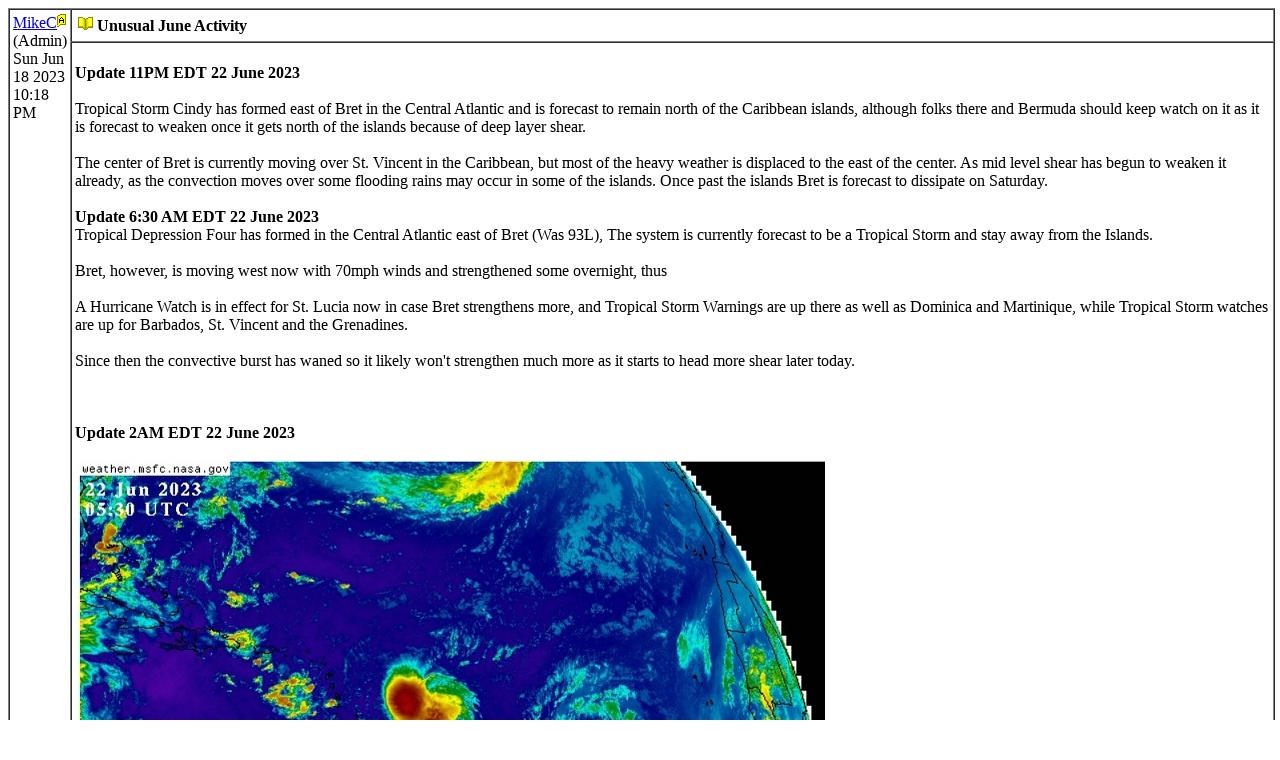

--- FILE ---
content_type: text/html; charset=UTF-8
request_url: https://flhurricane.com/cyclone/printthread.php?Board=tb2023&main=114580&type=post
body_size: 4427
content:
<html>
<head>
<title>

</title>
</head>
<body bgcolor="#ffffff">
<table border="1" width="97%" align="center" cellpadding="3" cellspacing="0">

<!-- POST LOOP _ DO NOT ALTER COMMENTS -->
<tr>
<td rowspan="2" width="17%" valign="top" class="darktable">
<table border="0" cellpadding="0" cellspacing="0">
<tr>
<td class="small">
<a href="https://flhurricane.com/cyclone/showprofile.php?Cat=0&amp;User=5&amp;Number=114580&amp;Board=tb2023&amp;what=showflat&amp;page=0&amp;fpart=0&amp;vc=1"><font class="adminname">MikeC</font></a><img src="https://flhurricane.com/cyclone/images/adm.gif" alt="Administrator" border="0" />
</td>
</tr>
<tr>
<td class="small">
(Admin)
</td>
</tr>
<tr>
<td class="small">
Sun Jun 18 2023 10:18 PM
</td>
</tr>
<tr>
<td class="small">

</td>
</tr>
<tr>
<td class="small">

</td>
</tr>
<tr>
<td class="small">

</td>
</tr>
</table>
</td>
<td width="83%">
<table width="100%" border="0">
<tr>
<td align="left" width="70%">
<img src="https://flhurricane.com/cyclone/images/icons/book.gif" width="15" height="15" alt="" />
<b>
Unusual June Activity
</b>
</td>
</tr>
</table>
</td>
</tr>
<tr>
<td width="83%">
<br />
<font class="post">
<b>Update 11PM EDT 22 June 2023</b><br /><br />Tropical Storm Cindy has formed east of Bret in the Central Atlantic and is forecast to remain north of the Caribbean islands, although folks there and Bermuda should keep watch on it as it is forecast to weaken once it gets north of the islands because of deep layer shear.   <br /><br />The center of Bret is currently moving over St. Vincent in the Caribbean, but most of the heavy weather is displaced to the east of the center.   As mid level shear has begun to weaken it already, as the convection moves over some flooding rains may occur in some of the islands.  Once past the islands Bret is forecast to dissipate on Saturday.<br /><br /><b>Update 6:30 AM EDT 22 June 2023</b><br />Tropical Depression Four has formed in the Central Atlantic east of Bret (Was 93L), The system is currently forecast to be a Tropical Storm and stay away from the Islands.<br /><br />Bret, however, is moving west now with 70mph winds and strengthened some overnight, thus<br /><br />A Hurricane Watch is in effect for St. Lucia now in case Bret strengthens more, and Tropical Storm Warnings are up there as well as Dominica and Martinique, while Tropical Storm watches are up for Barbados, St. Vincent and the Grenadines.<br /><br />Since then the convective burst has waned so it likely won't strengthen much more as it starts to head more shear later today.<br /><br /><br /><br /><b>Update 2AM EDT 22 June 2023</b><br /><br /><img src="https://flhurricane.com/images/FLHBannerBret93LWaveWave6-22-23-0530z.jpg"><br />Above (Left to right): Bret, 93L, Wave, Wave, <br /><br />Recon investigating Bret tonight has found a pressure drop to at least 996mb and a wide swath of winds in the northern portion of the cyclone well into the uppermost tropical storm force range and possibly better. It is conceivable Bret will be upgraded to a hurricane later this morning. <br /><br />Elsewhere, it appears that Invest 93L will likely be formally declared a TC this morning as it tracks behind Bret. At present, no significant model support to suggest it will threaten land, but this many days out leaves lots of air, ocean and time left in play. <br /><br />Behind 93L are two more waves of some interest, although not yet Invest tagged. <br />Ciel<br /><br /><br /><b>Update 5PM EDT 21 June 2023</b><br />Recon Aircraft has found the Tropical Storm Bret has strengthened to a 65mph storm, is forecast to remain so at it approaches the islands.  After it gets into the Caribbean its expected to continue heading west and hit a lot of shear which should weaken and eventually open it up back into a wave.  After this it is likely to drift into Central America and potentially reform as an Eastern Pacific system.  However, this system should still be monitored for any changes.<br /><br />A Tropical Storm Warnings are up for St. Lucia and Martinique while watches are up for  Barbados, St. Vincent, the Grenadines, and Dominica.<br /><br />93L has an 80% chance to develop east of Bret, and off Africa is another system that may be worth watching, although that is entrained in a lot of dry air.<br /><br /><br /><b>Update 6:45AM EDT 20 June 2023</b><br /><br />Tropical Storm Bret has maintained itself overnight but has a chance to strengthen today.  The forecast remains low confidence currently as the track (and strength) of the system is highly dependent on each other this go around.  There's a high likelihood the track may be adjusted further south if Bret remains weaker, but conversely if it strengthens enough to get steer impacts from the higher levels in the atmosphere it may start to move more north.   <br /><br />The current forecast does get it to hurricane strength, but then weakens it due to shear and dry air as it get very close to and withing the Caribbean.  Those in the Lesser Antilles should monitor it closely.   It should be in range of Recon aircraft on Wednesday which should improve the forecast.  <br /><br />93L Behind Bret should also be watched, but it is much more likely to be curve north of the island.  This system now has a 70% chance to develop.<br /><br />One of the signs that Bret won't ramp up much today is the fact the center is displaced to the west of the convection, shown by visible satellite and microwave imagery.<br /><br /><img src="https://flhurricane.com/images/2023/BretExposed.jpg"><br /><br /><br /><b>Update 4:45PM EDT 19 June 2023</b><br />Tropical Storm Bret has formed in the Central Atlantic from TD#3. This ties the earliest named storm in the Main Development Region of the Atlantic (MDR) with 2017's Bret (Which also formed June 19th).<br /><br />Bret should be watched closely by those in the forecast area in the Eastern Caribbean. Beyond this it should be monitored, but Bret likely will be torn apart by shear in the Caribbean.<br /><br />93L east of Bret in the Atlantic now has a 50% chance for development over the next 7 days, but is more likely to stay out to sea than Bret was, but still should be monitored also.<br /><br /><b>Update 1:30PM ET June 19</b><br />Advisories have been initiated on TD THREE from Invest 92L. The tropical cyclone has formed in the Main Development Region of the deep Tropical Atlantic from a wave that rolled off Africa, something we do not typically see until much later, during the "Cape Verde Season"  (sub-season of the Atlantic Hurricane Season). <br /><br />THREE is on the cusp of being upgraded to the third storm and second tropical storm of the 2023 season, with the name of Bret. On the current official forecast, future Bret would become both the easternmost forming any tropical storm during the month of June on record, as well as the earliest for the deep tropics. <br /><br />While models are exceptionally bullish on future Bret's intensity, with many runs calling for a Major, there is an appreciable amount of shear present and expected over and around the Caribbean, owing to a strong sub-tropical jet consistent with El NiÃ±os, and this may prove challenging for the cyclone, with other runs suggesting that rapid weakening is a real possibility. <br /><br />Intensity forecasts are typically less reliable than track, and until we begin collecting a lot more data from recon missions, models are lacking good input. In future Bret's case, intensity is likely going to make or break track. A weaker Bret would feel more of the low-level easterlies and have an easier time getting into the Caribbean, whereas a much stronger Bret could get deflected north, perhaps even bypassing the Antilles altogether. <br /><br />Elsewhere, Invest 93L behind THREE continues to organize. Like THREE ahead of it, this is an astonishing location for the time of year. The Atlantic ocean is record warm for the date. El NiÃ±os are definitely not the only driver of hurricane activity. <br />-Ciel<br /><br /><b>Original Update</b><br />In the Atlantic it's June 18th, and we have one system on the verge of becoming the second named storm of the season, Invest 92L in the main development region, which is extremely rare to see activity in June.  Another area east of it with a 20% chance to develop to the east of Invest 92Ll.<br /><br />And another area that's much less likely, but can be mentioned since it has a lot of convection, near Panama that could try to develop briefly as well.  <br /><br />The two Main Development Region (MDR) are more likely to develop soon, whereas the Panama only has GFS support and less likely to develop (although impacts may be felt sooner).  92L could approach the leeward islands of the Caribbean as early as Thursday or Friday.  Although if it does move toward the islands its more likely to be on the weaker side.<br /><br />In any case it's prudent to keep an eye on the tropics right now, and the activity may be higher this year than last year,, or at least earlier than the late arrivals until September.<br /><br /><img src="https://flhurricane.com/images/2023/June182023.jpg"><br /><br />For model speculation and more see the <a href="http://flhurricane.com/cyclone/postlist.php?Board=fl2023" target="_blank">Forecast Lounge</a><br /><br /><br />{{StormLinks|Bret|3|3|2023|3|Bret}}<br />{{StormLinks|Cindy|4|4|2023|4|Cindy}}<br /><br />{{StormCarib}}

</font>
<br />
<br />
</td>
</tr>
<!-- END OF LOOP -->

</table>
</head>
</html><br clear="all">
<div id="bottom" class="bottom">
<span style="color: red; font-weight: bold;">Note:</span> This is <strong>NOT</strong> an official page.  It is run by weather hobbyists and should not be used as a replacement for official sources.&nbsp;<br />
CFHC's main servers are currently located at <a href="http://www.hostdime.com">Hostdime.com</a> in Orlando, FL.  <br />
Image Server Network thanks to Mike Potts and Amazon Web Services.   If you have static file hosting space that allows dns aliasing contact us to help out!  Some Maps Provided by:<br /> 
Great thanks to all who <a href="/donations.php">donated</a> and everyone who uses the site as well.
Site designed for 800x600+ resolution<br/>
When in doubt, take the word of the <a href="http://www.nhc.noaa.gov" target="_blank">National Hurricane Center</a>


</div>
<script type="text/javascript">
var gaJsHost = (("https:" == document.location.protocol) ? "https://ssl." : "http://www.");
document.write(unescape("%3Cscript src='" + gaJsHost + "google-analytics.com/ga.js' type='text/javascript'%3E%3C/script%3E"));
</script>
<script type="text/javascript">
var pageTracker = _gat._getTracker("UA-1064682-1");
pageTracker._trackPageview();
</script>